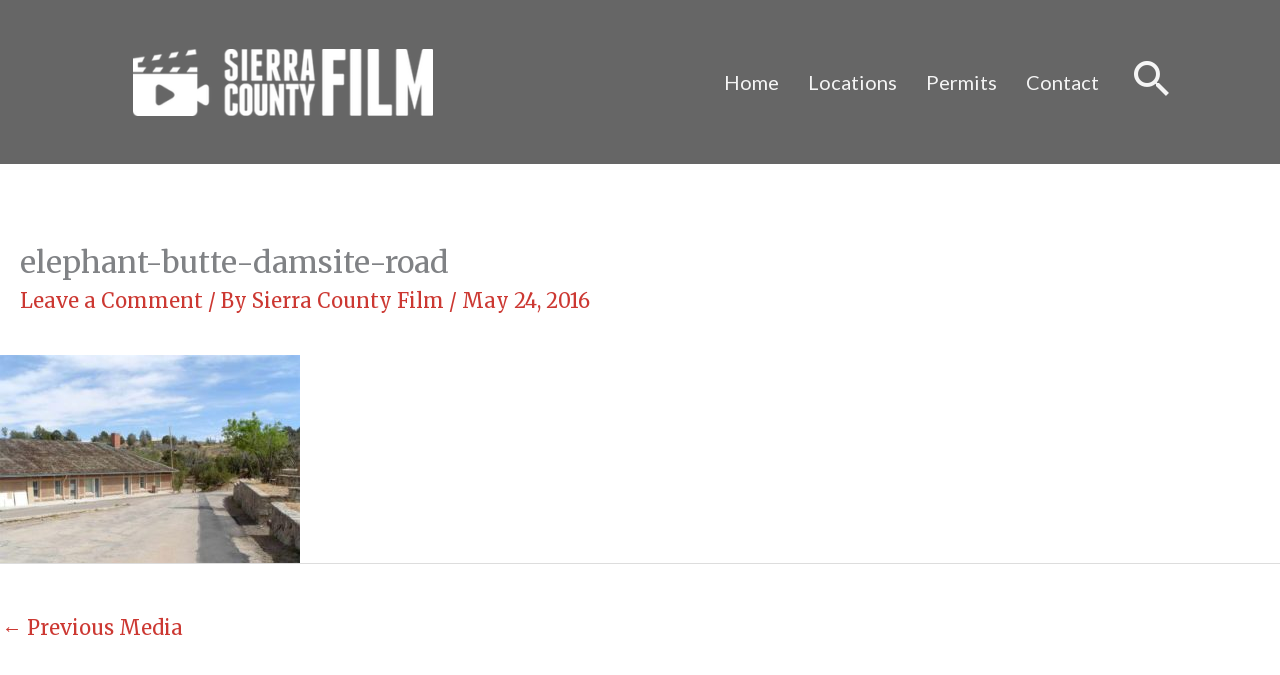

--- FILE ---
content_type: text/css
request_url: https://sierracountyfilm.com/wp-content/uploads/bb-plugin/cache/24be1a6314134c15f6323c244a1a3fa0-layout-bundle.css?ver=2.10.0.5-1.5.2.1
body_size: 5761
content:
.fl-builder-content *,.fl-builder-content *:before,.fl-builder-content *:after {-webkit-box-sizing: border-box;-moz-box-sizing: border-box;box-sizing: border-box;}.fl-row:before,.fl-row:after,.fl-row-content:before,.fl-row-content:after,.fl-col-group:before,.fl-col-group:after,.fl-col:before,.fl-col:after,.fl-module:not([data-accepts]):before,.fl-module:not([data-accepts]):after,.fl-module-content:before,.fl-module-content:after {display: table;content: " ";}.fl-row:after,.fl-row-content:after,.fl-col-group:after,.fl-col:after,.fl-module:not([data-accepts]):after,.fl-module-content:after {clear: both;}.fl-clear {clear: both;}.fl-row,.fl-row-content {margin-left: auto;margin-right: auto;min-width: 0;}.fl-row-content-wrap {position: relative;}.fl-builder-mobile .fl-row-bg-photo .fl-row-content-wrap {background-attachment: scroll;}.fl-row-bg-video,.fl-row-bg-video .fl-row-content,.fl-row-bg-embed,.fl-row-bg-embed .fl-row-content {position: relative;}.fl-row-bg-video .fl-bg-video,.fl-row-bg-embed .fl-bg-embed-code {bottom: 0;left: 0;overflow: hidden;position: absolute;right: 0;top: 0;}.fl-row-bg-video .fl-bg-video video,.fl-row-bg-embed .fl-bg-embed-code video {bottom: 0;left: 0px;max-width: none;position: absolute;right: 0;top: 0px;}.fl-row-bg-video .fl-bg-video video {min-width: 100%;min-height: 100%;width: auto;height: auto;}.fl-row-bg-video .fl-bg-video iframe,.fl-row-bg-embed .fl-bg-embed-code iframe {pointer-events: none;width: 100vw;height: 56.25vw; max-width: none;min-height: 100vh;min-width: 177.77vh; position: absolute;top: 50%;left: 50%;-ms-transform: translate(-50%, -50%); -webkit-transform: translate(-50%, -50%); transform: translate(-50%, -50%);}.fl-bg-video-fallback {background-position: 50% 50%;background-repeat: no-repeat;background-size: cover;bottom: 0px;left: 0px;position: absolute;right: 0px;top: 0px;}.fl-row-bg-slideshow,.fl-row-bg-slideshow .fl-row-content {position: relative;}.fl-row .fl-bg-slideshow {bottom: 0;left: 0;overflow: hidden;position: absolute;right: 0;top: 0;z-index: 0;}.fl-builder-edit .fl-row .fl-bg-slideshow * {bottom: 0;height: auto !important;left: 0;position: absolute !important;right: 0;top: 0;}.fl-row-bg-overlay .fl-row-content-wrap:after {border-radius: inherit;content: '';display: block;position: absolute;top: 0;right: 0;bottom: 0;left: 0;z-index: 0;}.fl-row-bg-overlay .fl-row-content {position: relative;z-index: 1;}.fl-row-default-height .fl-row-content-wrap,.fl-row-custom-height .fl-row-content-wrap {display: -webkit-box;display: -webkit-flex;display: -ms-flexbox;display: flex;min-height: 100vh;}.fl-row-overlap-top .fl-row-content-wrap {display: -webkit-inline-box;display: -webkit-inline-flex;display: -moz-inline-box;display: -ms-inline-flexbox;display: inline-flex;width: 100%;}.fl-row-default-height .fl-row-content-wrap,.fl-row-custom-height .fl-row-content-wrap {min-height: 0;}.fl-row-default-height .fl-row-content,.fl-row-full-height .fl-row-content,.fl-row-custom-height .fl-row-content {-webkit-box-flex: 1 1 auto; -moz-box-flex: 1 1 auto;-webkit-flex: 1 1 auto;-ms-flex: 1 1 auto;flex: 1 1 auto;}.fl-row-default-height .fl-row-full-width.fl-row-content,.fl-row-full-height .fl-row-full-width.fl-row-content,.fl-row-custom-height .fl-row-full-width.fl-row-content {max-width: 100%;width: 100%;}.fl-row-default-height.fl-row-align-center .fl-row-content-wrap,.fl-row-full-height.fl-row-align-center .fl-row-content-wrap,.fl-row-custom-height.fl-row-align-center .fl-row-content-wrap {-webkit-align-items: center;-webkit-box-align: center;-webkit-box-pack: center;-webkit-justify-content: center;-ms-flex-align: center;-ms-flex-pack: center;justify-content: center;align-items: center;}.fl-row-default-height.fl-row-align-bottom .fl-row-content-wrap,.fl-row-full-height.fl-row-align-bottom .fl-row-content-wrap,.fl-row-custom-height.fl-row-align-bottom .fl-row-content-wrap {-webkit-align-items: flex-end;-webkit-justify-content: flex-end;-webkit-box-align: end;-webkit-box-pack: end;-ms-flex-align: end;-ms-flex-pack: end;justify-content: flex-end;align-items: flex-end;}.fl-col-group-equal-height {display: flex;flex-wrap: wrap;width: 100%;}.fl-col-group-equal-height.fl-col-group-has-child-loading {flex-wrap: nowrap;}.fl-col-group-equal-height .fl-col,.fl-col-group-equal-height .fl-col-content {display: flex;flex: 1 1 auto;}.fl-col-group-equal-height .fl-col-content {flex-direction: column;flex-shrink: 1;min-width: 1px;max-width: 100%;width: 100%;}.fl-col-group-equal-height:before,.fl-col-group-equal-height .fl-col:before,.fl-col-group-equal-height .fl-col-content:before,.fl-col-group-equal-height:after,.fl-col-group-equal-height .fl-col:after,.fl-col-group-equal-height .fl-col-content:after{content: none;}.fl-col-group-nested.fl-col-group-equal-height.fl-col-group-align-top .fl-col-content,.fl-col-group-equal-height.fl-col-group-align-top .fl-col-content {justify-content: flex-start;}.fl-col-group-nested.fl-col-group-equal-height.fl-col-group-align-center .fl-col-content,.fl-col-group-equal-height.fl-col-group-align-center .fl-col-content {justify-content: center;}.fl-col-group-nested.fl-col-group-equal-height.fl-col-group-align-bottom .fl-col-content,.fl-col-group-equal-height.fl-col-group-align-bottom .fl-col-content {justify-content: flex-end;}.fl-col-group-equal-height.fl-col-group-align-center .fl-col-group {width: 100%;}.fl-col {float: left;min-height: 1px;}.fl-col-bg-overlay .fl-col-content {position: relative;}.fl-col-bg-overlay .fl-col-content:after {border-radius: inherit;content: '';display: block;position: absolute;top: 0;right: 0;bottom: 0;left: 0;z-index: 0;}.fl-col-bg-overlay .fl-module {position: relative;z-index: 2;}.single:not(.woocommerce).single-fl-builder-template .fl-content {width: 100%;}.fl-builder-layer {position: absolute;top:0;left:0;right: 0;bottom: 0;z-index: 0;pointer-events: none;overflow: hidden;}.fl-builder-shape-layer {z-index: 0;}.fl-builder-shape-layer.fl-builder-bottom-edge-layer {z-index: 1;}.fl-row-bg-overlay .fl-builder-shape-layer {z-index: 1;}.fl-row-bg-overlay .fl-builder-shape-layer.fl-builder-bottom-edge-layer {z-index: 2;}.fl-row-has-layers .fl-row-content {z-index: 1;}.fl-row-bg-overlay .fl-row-content {z-index: 2;}.fl-builder-layer > * {display: block;position: absolute;top:0;left:0;width: 100%;}.fl-builder-layer + .fl-row-content {position: relative;}.fl-builder-layer .fl-shape {fill: #aaa;stroke: none;stroke-width: 0;width:100%;}@supports (-webkit-touch-callout: inherit) {.fl-row.fl-row-bg-parallax .fl-row-content-wrap,.fl-row.fl-row-bg-fixed .fl-row-content-wrap {background-position: center !important;background-attachment: scroll !important;}}@supports (-webkit-touch-callout: none) {.fl-row.fl-row-bg-fixed .fl-row-content-wrap {background-position: center !important;background-attachment: scroll !important;}}.fl-clearfix:before,.fl-clearfix:after {display: table;content: " ";}.fl-clearfix:after {clear: both;}.sr-only {position: absolute;width: 1px;height: 1px;padding: 0;overflow: hidden;clip: rect(0,0,0,0);white-space: nowrap;border: 0;}.fl-builder-content .fl-button:is(a, button),.fl-builder-content a.fl-button:visited {border-radius: 4px;display: inline-block;font-size: 16px;font-weight: normal;line-height: 18px;padding: 12px 24px;text-decoration: none;text-shadow: none;}.fl-builder-content .fl-button:hover {text-decoration: none;}.fl-builder-content .fl-button:active {position: relative;top: 1px;}.fl-builder-content .fl-button-width-full .fl-button {width: 100%;display: block;text-align: center;}.fl-builder-content .fl-button-width-custom .fl-button {display: inline-block;text-align: center;max-width: 100%;}.fl-builder-content .fl-button-left {text-align: left;}.fl-builder-content .fl-button-center {text-align: center;}.fl-builder-content .fl-button-right {text-align: right;}.fl-builder-content .fl-button i {font-size: 1.3em;height: auto;margin-right:8px;vertical-align: middle;width: auto;}.fl-builder-content .fl-button i.fl-button-icon-after {margin-left: 8px;margin-right: 0;}.fl-builder-content .fl-button-has-icon .fl-button-text {vertical-align: middle;}.fl-icon-wrap {display: inline-block;}.fl-icon {display: table-cell;vertical-align: middle;}.fl-icon a {text-decoration: none;}.fl-icon i {float: right;height: auto;width: auto;}.fl-icon i:before {border: none !important;height: auto;width: auto;}.fl-icon-text {display: table-cell;text-align: left;padding-left: 15px;vertical-align: middle;}.fl-icon-text-empty {display: none;}.fl-icon-text *:last-child {margin: 0 !important;padding: 0 !important;}.fl-icon-text a {text-decoration: none;}.fl-icon-text span {display: block;}.fl-icon-text span.mce-edit-focus {min-width: 1px;}.fl-module img {max-width: 100%;}.fl-photo {line-height: 0;position: relative;}.fl-photo-align-left {text-align: left;}.fl-photo-align-center {text-align: center;}.fl-photo-align-right {text-align: right;}.fl-photo-content {display: inline-block;line-height: 0;position: relative;max-width: 100%;}.fl-photo-img-svg {width: 100%;}.fl-photo-content img {display: inline;height: auto;max-width: 100%;}.fl-photo-crop-circle img {-webkit-border-radius: 100%;-moz-border-radius: 100%;border-radius: 100%;}.fl-photo-caption {font-size: 13px;line-height: 18px;overflow: hidden;text-overflow: ellipsis;}.fl-photo-caption-below {padding-bottom: 20px;padding-top: 10px;}.fl-photo-caption-hover {background: rgba(0,0,0,0.7);bottom: 0;color: #fff;left: 0;opacity: 0;filter: alpha(opacity = 0);padding: 10px 15px;position: absolute;right: 0;-webkit-transition:opacity 0.3s ease-in;-moz-transition:opacity 0.3s ease-in;transition:opacity 0.3s ease-in;}.fl-photo-content:hover .fl-photo-caption-hover {opacity: 100;filter: alpha(opacity = 100);}.fl-builder-pagination,.fl-builder-pagination-load-more {padding: 40px 0;}.fl-builder-pagination ul.page-numbers {list-style: none;margin: 0;padding: 0;text-align: center;}.fl-builder-pagination li {display: inline-block;list-style: none;margin: 0;padding: 0;}.fl-builder-pagination li a.page-numbers,.fl-builder-pagination li span.page-numbers {border: 1px solid #e6e6e6;display: inline-block;padding: 5px 10px;margin: 0 0 5px;}.fl-builder-pagination li a.page-numbers:hover,.fl-builder-pagination li span.current {background: #f5f5f5;text-decoration: none;}.fl-slideshow,.fl-slideshow * {-webkit-box-sizing: content-box;-moz-box-sizing: content-box;box-sizing: content-box;}.fl-slideshow .fl-slideshow-image img {max-width: none !important;}.fl-slideshow-social {line-height: 0 !important;}.fl-slideshow-social * {margin: 0 !important;}.fl-builder-content .bx-wrapper .bx-viewport {background: transparent;border: none;box-shadow: none;left: 0;}.mfp-wrap button.mfp-arrow,.mfp-wrap button.mfp-arrow:active,.mfp-wrap button.mfp-arrow:hover,.mfp-wrap button.mfp-arrow:focus {background: transparent !important;border: none !important;outline: none;position: absolute;top: 50%;box-shadow: none !important;}.mfp-wrap .mfp-close,.mfp-wrap .mfp-close:active,.mfp-wrap .mfp-close:hover,.mfp-wrap .mfp-close:focus {background: transparent !important;border: none !important;outline: none;position: absolute;top: 0;box-shadow: none !important;}.admin-bar .mfp-wrap .mfp-close,.admin-bar .mfp-wrap .mfp-close:active,.admin-bar .mfp-wrap .mfp-close:hover,.admin-bar .mfp-wrap .mfp-close:focus {top: 32px!important;}img.mfp-img {padding: 0;}.mfp-counter {display: none;}.mfp-wrap .mfp-preloader.fa {font-size: 30px;}.fl-form-field {margin-bottom: 15px;}.fl-form-field input.fl-form-error {border-color: #DD6420;}.fl-form-error-message {clear: both;color: #DD6420;display: none;padding-top: 8px;font-size: 12px;font-weight: lighter;}.fl-form-button-disabled {opacity: 0.5;}.fl-animation {opacity: 0;}body.fl-no-js .fl-animation {opacity: 1;}.fl-builder-preview .fl-animation,.fl-builder-edit .fl-animation,.fl-animated {opacity: 1;}.fl-animated {animation-fill-mode: both;}.fl-button.fl-button-icon-animation i {width: 0 !important;opacity: 0;transition: all 0.2s ease-out;}.fl-button.fl-button-icon-animation:hover i {opacity: 1 !important;}.fl-button.fl-button-icon-animation i.fl-button-icon-after {margin-left: 0px !important;}.fl-button.fl-button-icon-animation:hover i.fl-button-icon-after {margin-left: 10px !important;}.fl-button.fl-button-icon-animation i.fl-button-icon-before {margin-right: 0 !important;}.fl-button.fl-button-icon-animation:hover i.fl-button-icon-before {margin-right: 20px !important;margin-left: -10px;}.fl-builder-content .fl-button:is(a, button),.fl-builder-content a.fl-button:visited {background: #fafafa;border: 1px solid #ccc;color: #333;}.fl-builder-content .fl-button:is(a, button) *,.fl-builder-content a.fl-button:visited * {color: #333;}@media (max-width: 1200px) {}@media (max-width: 992px) { .fl-col-group.fl-col-group-medium-reversed {display: -webkit-flex;display: flex;-webkit-flex-wrap: wrap-reverse;flex-wrap: wrap-reverse;flex-direction: row-reverse;} }@media (max-width: 768px) { .fl-row-content-wrap {background-attachment: scroll !important;}.fl-row-bg-parallax .fl-row-content-wrap {background-attachment: scroll !important;background-position: center center !important;}.fl-col-group.fl-col-group-equal-height {display: block;}.fl-col-group.fl-col-group-equal-height.fl-col-group-custom-width {display: -webkit-box;display: -webkit-flex;display: flex;}.fl-col-group.fl-col-group-responsive-reversed {display: -webkit-flex;display: flex;-webkit-flex-wrap: wrap-reverse;flex-wrap: wrap-reverse;flex-direction: row-reverse;}.fl-col-group.fl-col-group-responsive-reversed .fl-col:not(.fl-col-small-custom-width) {flex-basis: 100%;width: 100% !important;}.fl-col-group.fl-col-group-medium-reversed:not(.fl-col-group-responsive-reversed) {display: unset;display: unset;-webkit-flex-wrap: unset;flex-wrap: unset;flex-direction: unset;}.fl-col {clear: both;float: none;margin-left: auto;margin-right: auto;width: auto !important;}.fl-col-small:not(.fl-col-small-full-width) {max-width: 400px;}.fl-block-col-resize {display:none;}.fl-row[data-node] .fl-row-content-wrap {margin: 0;padding-left: 0;padding-right: 0;}.fl-row[data-node] .fl-bg-video,.fl-row[data-node] .fl-bg-slideshow {left: 0;right: 0;}.fl-col[data-node] .fl-col-content {margin: 0;padding-left: 0;padding-right: 0;} }@media (min-width: 1201px) {html .fl-visible-large:not(.fl-visible-desktop),html .fl-visible-medium:not(.fl-visible-desktop),html .fl-visible-mobile:not(.fl-visible-desktop) {display: none;}}@media (min-width: 993px) and (max-width: 1200px) {html .fl-visible-desktop:not(.fl-visible-large),html .fl-visible-medium:not(.fl-visible-large),html .fl-visible-mobile:not(.fl-visible-large) {display: none;}}@media (min-width: 769px) and (max-width: 992px) {html .fl-visible-desktop:not(.fl-visible-medium),html .fl-visible-large:not(.fl-visible-medium),html .fl-visible-mobile:not(.fl-visible-medium) {display: none;}}@media (max-width: 768px) {html .fl-visible-desktop:not(.fl-visible-mobile),html .fl-visible-large:not(.fl-visible-mobile),html .fl-visible-medium:not(.fl-visible-mobile) {display: none;}}.fl-col-content {display: flex;flex-direction: column;margin-top: 0px;margin-right: 0px;margin-bottom: 0px;margin-left: 0px;padding-top: 0px;padding-right: 0px;padding-bottom: 0px;padding-left: 0px;}.fl-row-fixed-width {max-width: 1100px;}.fl-builder-content > .fl-module-box {margin: 0;}.fl-row-content-wrap {margin-top: 0px;margin-right: 0px;margin-bottom: 0px;margin-left: 0px;padding-top: 20px;padding-right: 20px;padding-bottom: 20px;padding-left: 20px;}.fl-module-content, .fl-module:where(.fl-module:not(:has(> .fl-module-content))) {margin-top: 20px;margin-right: 20px;margin-bottom: 20px;margin-left: 20px;}.fl-node-5be4ece33f8d8 > .fl-row-content-wrap {background-color: rgba(0,0,0,0.6);border-top-width: 1px;border-right-width: 0px;border-bottom-width: 1px;border-left-width: 0px;} .fl-node-5be4ece33f8d8 > .fl-row-content-wrap {padding-top:5px;padding-bottom:5px;}.fl-node-5be4ece33f939 {width: 35%;}.fl-node-5be4ece33f939 > .fl-col-content {border-top-width: 1px;border-right-width: 1px;border-bottom-width: 1px;border-left-width: 1px;}@media(max-width: 768px) {.fl-builder-content .fl-node-5be4ece33f939 {width: 80% !important;max-width: none;clear: none;float: left;}}.fl-node-5be4ece33f976 {width: 65%;}.fl-node-5be4ece33f976 > .fl-col-content {border-top-width: 1px;border-right-width: 1px;border-bottom-width: 1px;border-left-width: 1px;}@media(max-width: 768px) {.fl-builder-content .fl-node-5be4ece33f976 {width: 20% !important;max-width: none;clear: none;float: left;}}.fl-menu ul,.fl-menu li{list-style: none;margin: 0;padding: 0;}.fl-menu .menu:before,.fl-menu .menu:after{content: '';display: table;clear: both;}.fl-menu-horizontal {display: inline-flex;flex-wrap: wrap;align-items: center;}.fl-menu li{position: relative;}.fl-menu a{display: block;padding: 10px;text-decoration: none;}.fl-menu a:hover{text-decoration: none;}.fl-menu .sub-menu{min-width: 220px;}.fl-module[data-node] .fl-menu .fl-menu-expanded .sub-menu {background-color: transparent;-webkit-box-shadow: none;-ms-box-shadow: none;box-shadow: none;}.fl-menu .fl-has-submenu:focus,.fl-menu .fl-has-submenu .sub-menu:focus,.fl-menu .fl-has-submenu-container:focus {outline: 0;}.fl-menu .fl-has-submenu-container:has(span.fl-menu-toggle) {position: relative;}.fl-menu .fl-has-submenu-container:has(button.fl-menu-toggle) {display: grid;grid-template-columns: 1fr 40px;}.fl-menu .fl-menu-accordion .fl-has-submenu > .sub-menu{display: none;}.fl-menu .fl-menu-accordion .fl-has-submenu.fl-active .hide-heading > .sub-menu {box-shadow: none;display: block !important;}.fl-menu span.fl-menu-toggle{position: absolute;top: 0;right: 0;bottom: 0;height: 100%;cursor: pointer;}.fl-menu button.fl-menu-toggle{all: unset;position: relative;cursor: pointer;}.fl-menu .fl-toggle-arrows .fl-menu-toggle:before{border-color: #333;}.fl-menu .fl-menu-expanded .fl-menu-toggle{display: none;}.fl-menu .fl-menu-mobile-toggle {position: relative;padding: 8px;background-color: transparent;border: none;color: #333;border-radius: 0;cursor: pointer;}.fl-menu .fl-menu-mobile-toggle:focus-visible,.fl-menu-mobile-close:focus-visible,.fl-menu .fl-menu-toggle:focus-visible {outline: 2px auto Highlight;outline: 2px auto -webkit-focus-ring-color;}.fl-menu .fl-menu-mobile-toggle.text{width: 100%;text-align: center;}.fl-menu .fl-menu-mobile-toggle.hamburger .fl-menu-mobile-toggle-label,.fl-menu .fl-menu-mobile-toggle.hamburger-label .fl-menu-mobile-toggle-label{display: inline-block;margin-left: 10px;vertical-align: middle;}.fl-menu .fl-menu-mobile-toggle.hamburger .svg-container,.fl-menu .fl-menu-mobile-toggle.hamburger-label .svg-container{display: inline-block;position: relative;width: 1.4em;height: 1.4em;vertical-align: middle;}.fl-menu .fl-menu-mobile-toggle.hamburger .hamburger-menu,.fl-menu .fl-menu-mobile-toggle.hamburger-label .hamburger-menu{position: absolute;top: 0;left: 0;right: 0;bottom: 0;}.fl-menu .fl-menu-mobile-toggle.hamburger .hamburger-menu rect,.fl-menu .fl-menu-mobile-toggle.hamburger-label .hamburger-menu rect{fill: currentColor;}li.mega-menu .hide-heading > a,li.mega-menu .hide-heading > .fl-has-submenu-container,li.mega-menu-disabled .hide-heading > a,li.mega-menu-disabled .hide-heading > .fl-has-submenu-container {display: none;}ul.fl-menu-horizontal li.mega-menu {position: static;}ul.fl-menu-horizontal li.mega-menu > ul.sub-menu {top: inherit !important;left: 0 !important;right: 0 !important;width: 100%;}ul.fl-menu-horizontal li.mega-menu.fl-has-submenu:hover > ul.sub-menu,ul.fl-menu-horizontal li.mega-menu.fl-has-submenu.focus > ul.sub-menu {display: flex !important;}ul.fl-menu-horizontal li.mega-menu > ul.sub-menu li {border-color: transparent;}ul.fl-menu-horizontal li.mega-menu > ul.sub-menu > li {width: 100%;}ul.fl-menu-horizontal li.mega-menu > ul.sub-menu > li > .fl-has-submenu-container a {font-weight: bold;}ul.fl-menu-horizontal li.mega-menu > ul.sub-menu > li > .fl-has-submenu-container a:hover {background: transparent;}ul.fl-menu-horizontal li.mega-menu > ul.sub-menu .fl-menu-toggle {display: none;}ul.fl-menu-horizontal li.mega-menu > ul.sub-menu ul.sub-menu {background: transparent;-webkit-box-shadow: none;-ms-box-shadow: none;box-shadow: none;display: block;min-width: 0;opacity: 1;padding: 0;position: static;visibility: visible;}:where(.fl-col-group-medium-reversed, .fl-col-group-responsive-reversed, .fl-col-group-equal-height.fl-col-group-custom-width) > .fl-menu-mobile-clone {flex: 1 1 100%;}.fl-menu-mobile-clone {clear: both;}.fl-menu-mobile-clone .fl-menu .menu {float: none !important;}.fl-menu-mobile-flyout .fl-menu-mobile-close,.fl-menu-mobile-flyout .fl-menu-mobile-close:hover,.fl-menu-mobile-flyout .fl-menu-mobile-close:focus {background: none;border: 0 none;color: inherit;font-size: 18px;padding: 10px 15px;margin: 5px 0;cursor: pointer;}.fl-node-5be4ece33f9ef .menu-item a {color: #f5f5f5;}.fl-node-5be4ece33f9ef .fl-menu .fl-toggle-arrows .fl-menu-toggle:before{border-color: #f5f5f5;}.fl-node-5be4ece33f9ef .menu-item :is(*:focus, a:hover, .fl-has-submenu-container:hover > *),.fl-node-5be4ece33f9ef .current-menu-item > a,.fl-node-5be4ece33f9ef .current-menu-item > .fl-has-submenu-container > * {background-color: #727272;color: #ffffff;}.fl-node-5be4ece33f9ef .fl-toggle-arrows :is(.fl-menu-toggle:focus, .fl-has-submenu-container:hover > .fl-menu-toggle):before,.fl-node-5be4ece33f9ef .fl-toggle-arrows .current-menu-item > .fl-has-submenu-container > .fl-menu-toggle:before{border-color: #ffffff;}.fl-node-5be4ece33f9ef .menu .fl-has-submenu .sub-menu{display: none;}.fl-node-5be4ece33f9ef .fl-menu .sub-menu {-webkit-box-shadow: 0 1px 20px rgba(0,0,0,0.1);-ms-box-shadow: 0 1px 20px rgba(0,0,0,0.1);box-shadow: 0 1px 20px rgba(0,0,0,0.1);}.fl-node-5be4ece33f9ef .fl-menu .fl-menu-toggle:before{content: '';position: absolute;right: 50%;top: 50%;z-index: 1;display: block;width: 9px;height: 9px;margin: -5px -5px 0 0;border-right: 2px solid;border-bottom: 2px solid;-webkit-transform-origin: right bottom;-ms-transform-origin: right bottom;transform-origin: right bottom;-webkit-transform: translateX( -5px ) rotate( 45deg );-ms-transform: translateX( -5px ) rotate( 45deg );transform: translateX( -5px ) rotate( 45deg );}.fl-node-5be4ece33f9ef .fl-menu .fl-has-submenu.focus > .fl-has-submenu-container > .fl-menu-toggle,.fl-node-5be4ece33f9ef .fl-menu .fl-has-submenu.fl-active > .fl-has-submenu-container .fl-menu-toggle,.fl-node-5be4ece33f9ef .fl-menu:not(.no-hover) .fl-has-submenu:hover > .fl-has-submenu-container > .fl-menu-toggle{-webkit-transform: rotate( -180deg );-ms-transform: rotate( -180deg );transform: rotate( -180deg );}.fl-node-5be4ece33f9ef .fl-menu-horizontal.fl-toggle-arrows .fl-has-submenu-container a{padding-right: 28px;}.fl-node-5be4ece33f9ef .fl-menu-horizontal.fl-toggle-arrows .fl-menu-toggle{width: 28px;}.fl-node-5be4ece33f9ef .fl-menu-horizontal.fl-toggle-arrows .fl-menu-toggle,.fl-node-5be4ece33f9ef .fl-menu-vertical.fl-toggle-arrows .fl-menu-toggle{width: 28px;}.fl-node-5be4ece33f9ef .fl-menu li{border-top: 1px solid transparent;}.fl-node-5be4ece33f9ef .fl-menu li:first-child{border-top: none;}@media ( max-width: 768px ) {.fl-node-5be4ece33f9ef .fl-menu ul.menu {display: none;float: none;}.fl-node-5be4ece33f9ef .fl-menu .sub-menu {-webkit-box-shadow: none;-ms-box-shadow: none;box-shadow: none;}.fl-node-5be4ece33f9ef .fl-menu:not(.no-hover) .fl-has-submenu:hover > .sub-menu,.fl-node-5be4ece33f9ef .mega-menu.fl-active .hide-heading > .sub-menu,.fl-node-5be4ece33f9ef .mega-menu-disabled.fl-active .hide-heading > .sub-menu {display: block !important;}.fl-node-5be4ece33f9ef .fl-menu-logo,.fl-node-5be4ece33f9ef .fl-menu-search-item {display: none;}} @media ( min-width: 769px ) {.fl-node-5be4ece33f9ef .fl-menu .menu > li{ display: inline-block; }.fl-node-5be4ece33f9ef .menu li{border-left: 1px solid transparent;border-top: none;}.fl-node-5be4ece33f9ef .menu li:first-child{border: none;}.fl-node-5be4ece33f9ef .menu li li{border-top: 1px solid transparent;border-left: none;}.fl-node-5be4ece33f9ef .menu .fl-has-submenu .sub-menu{position: absolute;top: 100%;left: 0;z-index: 10;visibility: hidden;opacity: 0;text-align:left;}.fl-node-5be4ece33f9ef .fl-has-submenu .fl-has-submenu .sub-menu{top: 0;left: 100%;}.fl-node-5be4ece33f9ef .fl-menu .fl-has-submenu:hover > .sub-menu,.fl-node-5be4ece33f9ef .fl-menu .fl-has-submenu.focus > .sub-menu{display: block;visibility: visible;opacity: 1;}.fl-node-5be4ece33f9ef .menu .fl-has-submenu.fl-menu-submenu-right .sub-menu{left: inherit;right: 0;}.fl-node-5be4ece33f9ef .menu .fl-has-submenu .fl-has-submenu.fl-menu-submenu-right .sub-menu{top: 0;left: inherit;right: 100%;}.fl-node-5be4ece33f9ef .fl-menu .fl-has-submenu.fl-active > .fl-has-submenu-container .fl-menu-toggle{-webkit-transform: none;-ms-transform: none;transform: none;}.fl-node-5be4ece33f9ef .fl-menu .fl-has-submenu .fl-has-submenu .fl-menu-toggle:before{-webkit-transform: translateY( -5px ) rotate( -45deg );-ms-transform: translateY( -5px ) rotate( -45deg );transform: translateY( -5px ) rotate( -45deg );}.fl-node-5be4ece33f9ef ul.sub-menu {padding-top: 0px;padding-right: 0px;padding-bottom: 0px;padding-left: 0px;}.fl-node-5be4ece33f9ef ul.sub-menu a {}.fl-node-5be4ece33f9ef .fl-menu .fl-menu-mobile-toggle{display: none;}}.fl-node-5be4ece33f9ef .fl-menu .fl-menu-mobile-toggle {color: #f5f5f5;font-size: 16px;text-transform: none;padding-top: 14px;padding-right: 14px;padding-bottom: 14px;padding-left: 14px;border-color: rgba( 0,0,0,0.1 );}.fl-node-5be4ece33f9ef .fl-menu .fl-menu-mobile-toggle rect,.fl-node-5be4ece33f9ef .fl-menu .fl-menu-mobile-toggle.hamburger .hamburger-menu rect {fill: #f5f5f5;}.fl-node-5be4ece33f9ef .fl-menu .fl-menu-mobile-toggle:hover,.fl-node-5be4ece33f9ef .fl-menu .fl-menu-mobile-toggle.fl-active {color: #ffffff;background-color: #727272;}.fl-node-5be4ece33f9ef .fl-menu .fl-menu-mobile-toggle:hover rect,.fl-node-5be4ece33f9ef .fl-menu .fl-menu-mobile-toggle.fl-active rect,.fl-node-5be4ece33f9ef .fl-menu .fl-menu-mobile-toggle.hamburger:hover .hamburger-menu rect,.fl-node-5be4ece33f9ef .fl-menu .fl-menu-mobile-toggle.fl-active .hamburger-menu rect {fill: #ffffff;}.fl-node-5be4ece33f9ef ul.fl-menu-horizontal li.mega-menu > ul.sub-menu > li > .fl-has-submenu-container a:hover {color: #f5f5f5;}.fl-node-5be4ece33f9ef .fl-menu .menu, .fl-node-5be4ece33f9ef .fl-menu .menu > li {font-family: Lato, sans-serif;font-weight: 400;font-size: 20px;text-transform: none;}.fl-node-5be4ece33f9ef .fl-menu {text-align: right;}.fl-node-5be4ece33f9ef .fl-menu .menu {justify-content: right;}.fl-node-5be4ece33f9ef .menu a {padding-top: 14px;padding-right: 14px;padding-bottom: 14px;padding-left: 14px;}.fl-node-5be4ece33f9ef .fl-menu .menu .sub-menu > li {font-size: 16px;line-height: 1;}.fl-node-5be4ece33f9ef .fl-menu .fl-menu-mobile-toggle {float: right;}@media(max-width: 1200px) {.fl-node-5be4ece33f9ef .fl-menu .fl-menu-mobile-toggle {float: none;}}@media(max-width: 992px) {.fl-node-5be4ece33f9ef .fl-menu .fl-menu-mobile-toggle {float: none;}}@media(max-width: 768px) {.fl-node-5be4ece33f9ef .menu li.fl-has-submenu ul.sub-menu {padding-left: 15px;}.fl-node-5be4ece33f9ef .fl-menu .sub-menu {background-color: transparent;}.fl-node-5be4ece33f9ef .fl-menu .fl-menu-mobile-toggle {float: none;}} .fl-node-5be4ece33f9ef > .fl-module-content {margin-top:0px;margin-bottom:0px;}img.mfp-img {padding-bottom: 40px !important;}.fl-builder-edit .fl-fill-container img {transition: object-position .5s;}.fl-fill-container :is(.fl-module-content, .fl-photo, .fl-photo-content, img) {height: 100% !important;width: 100% !important;}@media (max-width: 768px) { .fl-photo-content,.fl-photo-img {max-width: 100%;} }.fl-node-5be4ed3d2833f, .fl-node-5be4ed3d2833f .fl-photo {text-align: center;} .fl-node-5be4ed3d2833f > .fl-module-content {margin-top:0px;margin-bottom:0px;}.fl-builder-content[data-type="header"].fl-theme-builder-header-sticky {position: fixed;width: 100%;z-index: 100;}.fl-theme-builder-flyout-menu-push-left .fl-builder-content[data-type="header"].fl-theme-builder-header-sticky {left: auto !important;transition: left 0.2s !important;}.fl-theme-builder-flyout-menu-push-right .fl-builder-content[data-type="header"].fl-theme-builder-header-sticky {right: auto !important;transition: right 0.2s !important;}.fl-builder-content[data-type="header"].fl-theme-builder-header-sticky .fl-menu .fl-menu-mobile-opacity {height: 100vh;width: 100vw;}.fl-builder-content[data-type="header"]:not([data-overlay="1"]).fl-theme-builder-header-sticky .fl-menu-mobile-flyout {top: 0px;}.fl-theme-builder-flyout-menu-active body {margin-left: 0px !important;margin-right: 0px !important;}.fl-theme-builder-has-flyout-menu, .fl-theme-builder-has-flyout-menu body {overflow-x: hidden;}.fl-theme-builder-flyout-menu-push-right {right: 0px;transition: right 0.2s ease-in-out;}.fl-theme-builder-flyout-menu-push-left {left: 0px;transition: left 0.2s ease-in-out;}.fl-theme-builder-flyout-menu-active .fl-theme-builder-flyout-menu-push-right {position: relative;right: 250px;}.fl-theme-builder-flyout-menu-active .fl-theme-builder-flyout-menu-push-left {position: relative;left: 250px;}.fl-theme-builder-flyout-menu-active .fl-builder-content[data-type="header"] .fl-menu-disable-transition {transition: none;}.fl-builder-content[data-shrink="1"] .fl-row-content-wrap,.fl-builder-content[data-shrink="1"] .fl-col-content,.fl-builder-content[data-shrink="1"] .fl-module-content,.fl-builder-content[data-shrink="1"] img {-webkit-transition: all 0.4s ease-in-out, background-position 1ms;-moz-transition: all 0.4s ease-in-out, background-position 1ms;transition: all 0.4s ease-in-out, background-position 1ms;}.fl-builder-content[data-shrink="1"] img {width: auto;}.fl-builder-content[data-shrink="1"] img.fl-photo-img {width: auto;height: auto;}.fl-builder-content[data-type="header"].fl-theme-builder-header-shrink .fl-row-content-wrap {margin-bottom: 0;margin-top: 0;}.fl-theme-builder-header-shrink-row-bottom.fl-row-content-wrap {padding-bottom: 5px;}.fl-theme-builder-header-shrink-row-top.fl-row-content-wrap {padding-top: 5px;}.fl-builder-content[data-type="header"].fl-theme-builder-header-shrink .fl-col-content {margin-bottom: 0;margin-top: 0;padding-bottom: 0;padding-top: 0;}.fl-theme-builder-header-shrink-module-bottom.fl-module-content,.fl-theme-builder-header-shrink-module-bottom.fl-module:where(.fl-module:not(:has(> .fl-module-content))) {margin-bottom: 5px;}.fl-theme-builder-header-shrink-module-top.fl-module-content,.fl-theme-builder-header-shrink-module-bottom.fl-module:where(.fl-module:not(:has(> .fl-module-content))) {margin-top: 5px;}.fl-builder-content[data-type="header"].fl-theme-builder-header-shrink img {-webkit-transition: all 0.4s ease-in-out, background-position 1ms;-moz-transition: all 0.4s ease-in-out, background-position 1ms;transition: all 0.4s ease-in-out, background-position 1ms;}.fl-builder-content[data-overlay="1"]:not(.fl-theme-builder-header-sticky):not(.fl-builder-content-editing) {position: absolute;width: 100%;z-index: 100;}.fl-builder-edit body:not(.single-fl-theme-layout) .fl-builder-content[data-overlay="1"] {display: none;}body:not(.single-fl-theme-layout) .fl-builder-content[data-overlay="1"]:not(.fl-theme-builder-header-scrolled):not([data-overlay-bg="default"]) .fl-row-content-wrap,body:not(.single-fl-theme-layout) .fl-builder-content[data-overlay="1"]:not(.fl-theme-builder-header-scrolled):not([data-overlay-bg="default"]) .fl-col-content,body:not(.single-fl-theme-layout) .fl-builder-content[data-overlay="1"]:not(.fl-theme-builder-header-scrolled):not([data-overlay-bg="default"]) .fl-module-box {background: transparent;}.fl-node-5be5da2eee7df {color: #ffffff;}.fl-builder-content .fl-node-5be5da2eee7df *:not(input):not(textarea):not(select):not(a):not(h1):not(h2):not(h3):not(h4):not(h5):not(h6):not(.fl-menu-mobile-toggle) {color: inherit;}.fl-builder-content .fl-node-5be5da2eee7df a {color: #ffffff;}.fl-builder-content .fl-node-5be5da2eee7df a:hover {color: #ffffff;}.fl-builder-content .fl-node-5be5da2eee7df h1,.fl-builder-content .fl-node-5be5da2eee7df h2,.fl-builder-content .fl-node-5be5da2eee7df h3,.fl-builder-content .fl-node-5be5da2eee7df h4,.fl-builder-content .fl-node-5be5da2eee7df h5,.fl-builder-content .fl-node-5be5da2eee7df h6,.fl-builder-content .fl-node-5be5da2eee7df h1 a,.fl-builder-content .fl-node-5be5da2eee7df h2 a,.fl-builder-content .fl-node-5be5da2eee7df h3 a,.fl-builder-content .fl-node-5be5da2eee7df h4 a,.fl-builder-content .fl-node-5be5da2eee7df h5 a,.fl-builder-content .fl-node-5be5da2eee7df h6 a {color: #ffffff;}.fl-node-5be5da2eee7df > .fl-row-content-wrap {background-color: #333333;border-top-width: 1px;border-right-width: 0px;border-bottom-width: 1px;border-left-width: 0px;} .fl-node-5be5da2eee7df > .fl-row-content-wrap {padding-top:13px;padding-bottom:0px;}.fl-node-5be5da2eee85e {width: 100%;}.fl-node-5be5e5b66113b {width: 100%;}.fl-node-5be7064e42d1e {width: 100%;}.fl-node-5be7073b9bca0 {width: 28.7%;}.fl-node-5be7073b9bcce {width: 37.97%;}.fl-node-5be7073b9bd0a {width: 33.33%;}.fl-builder-content .fl-rich-text strong {font-weight: bold;}.fl-module.fl-rich-text p:last-child {margin-bottom: 0;}.fl-builder-edit .fl-module.fl-rich-text p:not(:has(~ *:not(.fl-block-overlay))) {margin-bottom: 0;} .fl-node-5be5da2eee89a > .fl-module-content {margin-top:30px;margin-bottom:0px;}@media (max-width: 768px) { .fl-node-5be5da2eee89a > .fl-module-content { margin-top:20px; } }@media (max-width: 768px) { .fl-module-icon {text-align: center;} }.fl-node-5be5da2eeea31 .fl-icon i,.fl-node-5be5da2eeea31 .fl-icon i:before {color: #9b9b9b;}.fl-node-5be5da2eeea31 .fl-icon i:hover,.fl-node-5be5da2eeea31 .fl-icon i:hover:before,.fl-node-5be5da2eeea31 .fl-icon a:hover i,.fl-node-5be5da2eeea31 .fl-icon a:hover i:before {color: #7f7f7f;}.fl-node-5be5da2eeea31 .fl-icon i, .fl-node-5be5da2eeea31 .fl-icon i:before {font-size: 16px;}.fl-node-5be5da2eeea31 .fl-icon-wrap .fl-icon-text {height: 28px;}.fl-node-5be5da2eeea31.fl-module-icon {text-align: left;}@media(max-width: 1200px) {.fl-node-5be5da2eeea31 .fl-icon-wrap .fl-icon-text {height: 28px;}}@media(max-width: 992px) {.fl-node-5be5da2eeea31 .fl-icon-wrap .fl-icon-text {height: 28px;}}@media(max-width: 768px) {.fl-node-5be5da2eeea31 .fl-icon-wrap .fl-icon-text {height: 28px;}} .fl-node-5be5da2eeea31 > .fl-module-content {margin-top:0px;margin-bottom:0px;margin-left:5px;}.fl-node-5be5da2eeea6d .fl-icon i,.fl-node-5be5da2eeea6d .fl-icon i:before {color: #9b9b9b;}.fl-node-5be5da2eeea6d .fl-icon i, .fl-node-5be5da2eeea6d .fl-icon i:before {font-size: 16px;}.fl-node-5be5da2eeea6d .fl-icon-wrap .fl-icon-text {height: 28px;}.fl-node-5be5da2eeea6d.fl-module-icon {text-align: left;}@media(max-width: 1200px) {.fl-node-5be5da2eeea6d .fl-icon-wrap .fl-icon-text {height: 28px;}}@media(max-width: 992px) {.fl-node-5be5da2eeea6d .fl-icon-wrap .fl-icon-text {height: 28px;}}@media(max-width: 768px) {.fl-node-5be5da2eeea6d .fl-icon-wrap .fl-icon-text {height: 28px;}} .fl-node-5be5da2eeea6d > .fl-module-content {margin-top:0px;margin-right:0px;margin-bottom:0px;margin-left:3px;}.fl-node-5be5da2eeebd4 .fl-icon i,.fl-node-5be5da2eeebd4 .fl-icon i:before {color: #9b9b9b;}.fl-node-5be5da2eeebd4 .fl-icon i:hover,.fl-node-5be5da2eeebd4 .fl-icon i:hover:before,.fl-node-5be5da2eeebd4 .fl-icon a:hover i,.fl-node-5be5da2eeebd4 .fl-icon a:hover i:before {color: #7f7f7f;}.fl-node-5be5da2eeebd4 .fl-icon i, .fl-node-5be5da2eeebd4 .fl-icon i:before {font-size: 16px;}.fl-node-5be5da2eeebd4 .fl-icon-wrap .fl-icon-text {height: 28px;}.fl-node-5be5da2eeebd4.fl-module-icon {text-align: left;}@media(max-width: 1200px) {.fl-node-5be5da2eeebd4 .fl-icon-wrap .fl-icon-text {height: 28px;}}@media(max-width: 992px) {.fl-node-5be5da2eeebd4 .fl-icon-wrap .fl-icon-text {height: 28px;}}@media(max-width: 768px) {.fl-node-5be5da2eeebd4 .fl-icon-wrap .fl-icon-text {height: 28px;}} .fl-node-5be5da2eeebd4 > .fl-module-content {margin-top:0px;margin-bottom:0px;margin-left:5px;}.fl-node-5be5da2eeec0f .fl-icon i,.fl-node-5be5da2eeec0f .fl-icon i:before {color: #9b9b9b;}.fl-node-5be5da2eeec0f .fl-icon i, .fl-node-5be5da2eeec0f .fl-icon i:before {font-size: 16px;}.fl-node-5be5da2eeec0f .fl-icon-wrap .fl-icon-text {height: 28px;}.fl-node-5be5da2eeec0f.fl-module-icon {text-align: left;}@media(max-width: 1200px) {.fl-node-5be5da2eeec0f .fl-icon-wrap .fl-icon-text {height: 28px;}}@media(max-width: 992px) {.fl-node-5be5da2eeec0f .fl-icon-wrap .fl-icon-text {height: 28px;}}@media(max-width: 768px) {.fl-node-5be5da2eeec0f .fl-icon-wrap .fl-icon-text {height: 28px;}} .fl-node-5be5da2eeec0f > .fl-module-content {margin-top:0px;margin-right:0px;margin-bottom:0px;margin-left:3px;}.fl-node-5be5e5b660f80 .menu .fl-has-submenu .sub-menu{display: none;}.fl-node-5be5e5b660f80 .fl-menu .sub-menu {background-color: #ffffff;-webkit-box-shadow: 0 1px 20px rgba(0,0,0,0.1);-ms-box-shadow: 0 1px 20px rgba(0,0,0,0.1);box-shadow: 0 1px 20px rgba(0,0,0,0.1);}.fl-node-5be5e5b660f80 .fl-menu-horizontal.fl-toggle-arrows .fl-has-submenu-container a{padding-right: 28px;}.fl-node-5be5e5b660f80 .fl-menu-horizontal.fl-toggle-arrows .fl-menu-toggle{width: 28px;}.fl-node-5be5e5b660f80 .fl-menu-horizontal.fl-toggle-arrows .fl-menu-toggle,.fl-node-5be5e5b660f80 .fl-menu-vertical.fl-toggle-arrows .fl-menu-toggle{width: 28px;}.fl-node-5be5e5b660f80 .fl-menu li{border-top: 1px solid transparent;}.fl-node-5be5e5b660f80 .fl-menu li:first-child{border-top: none;}@media ( max-width: 768px ) {.fl-node-5be5e5b660f80 .fl-menu ul.menu {display: none;float: none;}.fl-node-5be5e5b660f80 .fl-menu .sub-menu {-webkit-box-shadow: none;-ms-box-shadow: none;box-shadow: none;}.fl-node-5be5e5b660f80 .fl-menu:not(.no-hover) .fl-has-submenu:hover > .sub-menu,.fl-node-5be5e5b660f80 .mega-menu.fl-active .hide-heading > .sub-menu,.fl-node-5be5e5b660f80 .mega-menu-disabled.fl-active .hide-heading > .sub-menu {display: block !important;}.fl-node-5be5e5b660f80 .fl-menu-logo,.fl-node-5be5e5b660f80 .fl-menu-search-item {display: none;}} @media ( min-width: 769px ) {.fl-node-5be5e5b660f80 .fl-menu .menu > li{ display: inline-block; }.fl-node-5be5e5b660f80 .menu li{border-left: 1px solid transparent;border-top: none;}.fl-node-5be5e5b660f80 .menu li:first-child{border: none;}.fl-node-5be5e5b660f80 .menu li li{border-top: 1px solid transparent;border-left: none;}.fl-node-5be5e5b660f80 .menu .fl-has-submenu .sub-menu{position: absolute;top: 100%;left: 0;z-index: 10;visibility: hidden;opacity: 0;text-align:left;}.fl-node-5be5e5b660f80 .fl-has-submenu .fl-has-submenu .sub-menu{top: 0;left: 100%;}.fl-node-5be5e5b660f80 .fl-menu .fl-has-submenu:hover > .sub-menu,.fl-node-5be5e5b660f80 .fl-menu .fl-has-submenu.focus > .sub-menu{display: block;visibility: visible;opacity: 1;}.fl-node-5be5e5b660f80 .menu .fl-has-submenu.fl-menu-submenu-right .sub-menu{left: inherit;right: 0;}.fl-node-5be5e5b660f80 .menu .fl-has-submenu .fl-has-submenu.fl-menu-submenu-right .sub-menu{top: 0;left: inherit;right: 100%;}.fl-node-5be5e5b660f80 .fl-menu .fl-has-submenu.fl-active > .fl-has-submenu-container .fl-menu-toggle{-webkit-transform: none;-ms-transform: none;transform: none;}.fl-node-5be5e5b660f80 .fl-menu .fl-menu-toggle{display: none;}.fl-node-5be5e5b660f80 ul.sub-menu {padding-top: 0px;padding-right: 0px;padding-bottom: 0px;padding-left: 0px;}.fl-node-5be5e5b660f80 ul.sub-menu a {}.fl-node-5be5e5b660f80 .fl-menu .fl-menu-mobile-toggle{display: none;}}.fl-node-5be5e5b660f80 .fl-menu .fl-menu-mobile-toggle {font-size: 16px;text-transform: none;padding-top: 10px;padding-right: 14px;padding-bottom: 10px;padding-left: 14px;border-color: rgba( 0,0,0,0.1 );}.fl-node-5be5e5b660f80 .fl-menu .fl-menu-mobile-toggle rect,.fl-node-5be5e5b660f80 .fl-menu .fl-menu-mobile-toggle.hamburger .hamburger-menu rect {}.fl-node-5be5e5b660f80 .fl-menu .fl-menu-mobile-toggle:hover,.fl-node-5be5e5b660f80 .fl-menu .fl-menu-mobile-toggle.fl-active {}.fl-node-5be5e5b660f80 .fl-menu .fl-menu-mobile-toggle:hover rect,.fl-node-5be5e5b660f80 .fl-menu .fl-menu-mobile-toggle.fl-active rect,.fl-node-5be5e5b660f80 .fl-menu .fl-menu-mobile-toggle.hamburger:hover .hamburger-menu rect,.fl-node-5be5e5b660f80 .fl-menu .fl-menu-mobile-toggle.fl-active .hamburger-menu rect {}.fl-node-5be5e5b660f80 ul.fl-menu-horizontal li.mega-menu > ul.sub-menu > li > .fl-has-submenu-container a:hover {color: ;}.fl-node-5be5e5b660f80 .fl-menu .menu, .fl-node-5be5e5b660f80 .fl-menu .menu > li {font-family: Lato, sans-serif;font-weight: 400;font-size: 20px;text-transform: none;}.fl-node-5be5e5b660f80 .fl-menu {text-align: center;}.fl-node-5be5e5b660f80 .fl-menu .menu {justify-content: center;}.fl-node-5be5e5b660f80 .menu a {padding-top: 10px;padding-right: 14px;padding-bottom: 10px;padding-left: 14px;}.fl-node-5be5e5b660f80 .fl-menu .menu .sub-menu > li {font-size: 16px;line-height: 1;}.fl-node-5be5e5b660f80 .fl-menu .fl-menu-mobile-toggle {float: none;}@media(max-width: 1200px) {.fl-node-5be5e5b660f80 .fl-menu .fl-menu-mobile-toggle {float: none;}}@media(max-width: 992px) {.fl-node-5be5e5b660f80 .fl-menu .fl-menu-mobile-toggle {float: none;}}@media(max-width: 768px) {.fl-node-5be5e5b660f80 .menu li.fl-has-submenu ul.sub-menu {padding-left: 15px;}.fl-node-5be5e5b660f80 .fl-menu .sub-menu {background-color: transparent;}.fl-node-5be5e5b660f80 .fl-menu .fl-menu-mobile-toggle {float: none;}} .fl-node-5be5e5b660f80 > .fl-module-content {margin-bottom:0px;} .fl-node-5be705e0ab7e5 > .fl-module-content {margin-top:0px;margin-bottom:0px;} .fl-node-5be7079c5437e > .fl-module-content {margin-top:30px;margin-bottom:0px;}@media (max-width: 768px) { .fl-node-5be7079c5437e > .fl-module-content { margin-top:20px; } }.fl-node-5be5e5f391b57 .fl-separator {border-top-width: 1px;max-width: 100%;margin: auto;}.fl-node-5be5e5f391b57 .fl-separator {border-top-color: #606060;border-top-style: solid;}

--- FILE ---
content_type: text/css
request_url: https://sierracountyfilm.com/wp-content/themes/sierracountyfilm/style.css?ver=1.0.0
body_size: 662
content:
/**
Theme Name: Sierra County Film
Author: Ruanna Waldrum
Author URI: https://readywebservice.com
Description: Astra is the fastest, fully customizable & beautiful theme suitable for blogs, personal portfolios and business websites. It is very lightweight (less than 50KB on frontend) and offers unparalleled speed. Built with SEO in mind, Astra comes with schema.org code integrated so search engines will love your site. Astra offers plenty of sidebar options and widget areas giving you a full control for customizations. Furthermore, we have included special features and templates so feel free to choose any of your favorite page builder plugin to create pages flexibly. Some of the other features: # WooCommerce Ready # Responsive # Compatible with major plugins # Translation Ready # Extendible with premium addons # Regularly updated # Designed, Developed, Maintained & Supported by Brainstorm Force. Looking for a perfect base theme? Look no further. Astra is fast, fully customizable and beautiful theme!
Version: 1.0.0
License: GNU General Public License v2 or later
License URI: http://www.gnu.org/licenses/gpl-2.0.html
Text Domain: sierra-county-film
Template: astra
*/

/* rw custom */
.hide {display:none}
.clearboth {clear:both}
.fleft {float:left}
.fright {float:right}
.fff {color:#ffffff}
.fff a {color: #ffffff}
.small {font-size:0.9em;}
.spb4 {margin-top:1em;}
.centertext {text-align:center; margin:0 auto;}
.home h1 {font-size: 1.8em; margin:0}
.home h2 {font-size: 1em; text-transform: uppercase; margin: 0 6em}
#footer {line-height:1.5; padding:1.5em 0;}
#footer {color: #CFCFCF}
#footer a {color: #CFCFCF}
img.footer {max-width:125px}
/* doesn't work on BB modules - has to be inline */
.lato {font-family: 'Lato', sans-serif;}
/* location post heading text */
.location {margin-bottom: 0.5em;}
/* style search */
.ast-search-icon .astra-search-icon {font-size: 2.4em; padding:20px 0 0 0}
.ast-search-icon a {color:red;}

/* beaver builder usuals */
.fl-post-grid-post {border: none}
